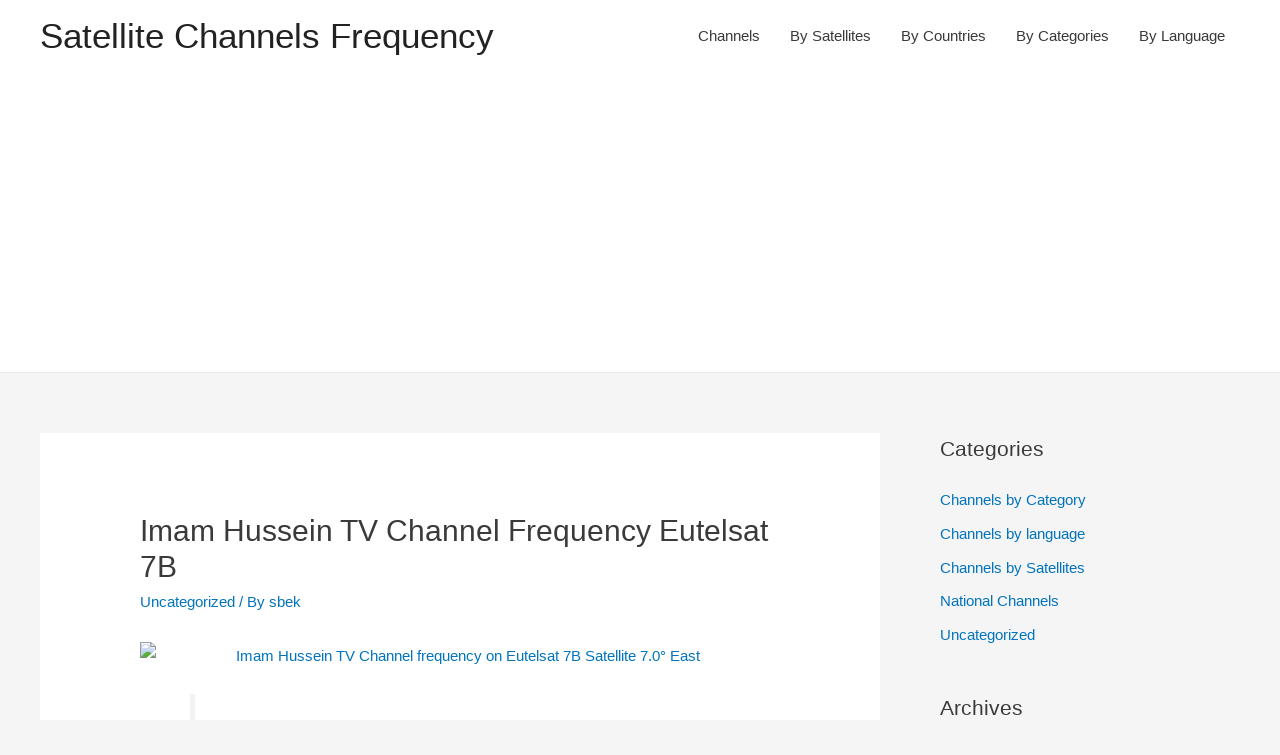

--- FILE ---
content_type: text/html; charset=UTF-8
request_url: https://ewsat.com/imam-hussein-tv-channel-frequency-eutelsat-7b/
body_size: 11840
content:
<!DOCTYPE html>
<html lang="en-US" prefix="og: https://ogp.me/ns#">
<head>
<meta charset="UTF-8">
<meta name="viewport" content="width=device-width, initial-scale=1">
<link rel="profile" href="https://gmpg.org/xfn/11">

	<style>img:is([sizes="auto" i], [sizes^="auto," i]) { contain-intrinsic-size: 3000px 1500px }</style>
	
<!-- Search Engine Optimization by Rank Math - https://rankmath.com/ -->
<title>Imam Hussein TV Channel Frequency Eutelsat 7B | Satellite Channels Frequency</title>
<meta name="robots" content="follow, index, max-snippet:-1, max-video-preview:-1, max-image-preview:large"/>
<link rel="canonical" href="https://ewsat.com/imam-hussein-tv-channel-frequency-eutelsat-7b/" />
<meta property="og:locale" content="en_US" />
<meta property="og:type" content="article" />
<meta property="og:title" content="Imam Hussein TV Channel Frequency Eutelsat 7B | Satellite Channels Frequency" />
<meta property="og:description" content="The Imam Hussein TV channel frequency on Eutelsat 7B satellite: Imam Hussein The frequency of Iran TV Imam Hussein channel on Eutelsat 7B Imam Hussein TV Channel frequency on Eutelsat 7B 7.0° East frequency of Imam Hussein The Imam Hussein channel broadcasts Religious programs, from Iran country in the Undefined language, last updated time on &hellip;&lt;p class=&quot;read-more&quot;&gt; &lt;a class=&quot;&quot; href=&quot;https://ewsat.com/imam-hussein-tv-channel-frequency-eutelsat-7b/&quot;&gt; &lt;span class=&quot;screen-reader-text&quot;&gt;Imam Hussein TV Channel  Frequency  Eutelsat 7B&lt;/span&gt; Read More &raquo;&lt;/a&gt;&lt;/p&gt;" />
<meta property="og:url" content="https://ewsat.com/imam-hussein-tv-channel-frequency-eutelsat-7b/" />
<meta property="og:site_name" content="Satellite Channels Frequency" />
<meta property="article:publisher" content="https://www.facebook.com/sbeklive/" />
<meta property="article:tag" content="category" />
<meta property="article:tag" content="channels" />
<meta property="article:tag" content="country" />
<meta property="article:tag" content="ewsat" />
<meta property="article:tag" content="free" />
<meta property="article:tag" content="frequencies" />
<meta property="article:tag" content="frequency" />
<meta property="article:tag" content="fta" />
<meta property="article:tag" content="language" />
<meta property="article:tag" content="list" />
<meta property="article:tag" content="national" />
<meta property="article:tag" content="sat" />
<meta property="article:tag" content="satellite" />
<meta property="article:tag" content="TV" />
<meta property="article:tag" content="watch" />
<meta property="article:section" content="Uncategorized" />
<meta property="og:image" content="https://ewsat.com/wp-content/uploads/dishes.webp" />
<meta property="og:image:secure_url" content="https://ewsat.com/wp-content/uploads/dishes.webp" />
<meta property="og:image:width" content="1792" />
<meta property="og:image:height" content="1024" />
<meta property="og:image:alt" content="Imam Hussein TV Channel  Frequency  Eutelsat 7B" />
<meta property="og:image:type" content="image/webp" />
<meta property="article:published_time" content="2018-02-13T23:28:32+00:00" />
<meta name="twitter:card" content="summary_large_image" />
<meta name="twitter:title" content="Imam Hussein TV Channel Frequency Eutelsat 7B | Satellite Channels Frequency" />
<meta name="twitter:description" content="The Imam Hussein TV channel frequency on Eutelsat 7B satellite: Imam Hussein The frequency of Iran TV Imam Hussein channel on Eutelsat 7B Imam Hussein TV Channel frequency on Eutelsat 7B 7.0° East frequency of Imam Hussein The Imam Hussein channel broadcasts Religious programs, from Iran country in the Undefined language, last updated time on &hellip;&lt;p class=&quot;read-more&quot;&gt; &lt;a class=&quot;&quot; href=&quot;https://ewsat.com/imam-hussein-tv-channel-frequency-eutelsat-7b/&quot;&gt; &lt;span class=&quot;screen-reader-text&quot;&gt;Imam Hussein TV Channel  Frequency  Eutelsat 7B&lt;/span&gt; Read More &raquo;&lt;/a&gt;&lt;/p&gt;" />
<meta name="twitter:site" content="@Sbek_Live" />
<meta name="twitter:creator" content="@Sbek_Live" />
<meta name="twitter:image" content="https://ewsat.com/wp-content/uploads/dishes.webp" />
<script type="application/ld+json" class="rank-math-schema">{"@context":"https://schema.org","@graph":[{"@type":["Person","Organization"],"@id":"https://ewsat.com/#person","name":"Satellite Channels Frequency","sameAs":["https://www.facebook.com/sbeklive/","https://twitter.com/Sbek_Live"],"logo":{"@type":"ImageObject","@id":"https://ewsat.com/#logo","url":"https://ewsat.com/wp-content/uploads/dish.webp","contentUrl":"https://ewsat.com/wp-content/uploads/dish.webp","caption":"Satellite Channels Frequency","inLanguage":"en-US","width":"1024","height":"1024"},"image":{"@type":"ImageObject","@id":"https://ewsat.com/#logo","url":"https://ewsat.com/wp-content/uploads/dish.webp","contentUrl":"https://ewsat.com/wp-content/uploads/dish.webp","caption":"Satellite Channels Frequency","inLanguage":"en-US","width":"1024","height":"1024"}},{"@type":"WebSite","@id":"https://ewsat.com/#website","url":"https://ewsat.com","name":"Satellite Channels Frequency","publisher":{"@id":"https://ewsat.com/#person"},"inLanguage":"en-US"},{"@type":"ImageObject","@id":"../img/IMAM_HUSSEIN.png","url":"../img/IMAM_HUSSEIN.png","width":"200","height":"200","inLanguage":"en-US"},{"@type":"WebPage","@id":"https://ewsat.com/imam-hussein-tv-channel-frequency-eutelsat-7b/#webpage","url":"https://ewsat.com/imam-hussein-tv-channel-frequency-eutelsat-7b/","name":"Imam Hussein TV Channel Frequency Eutelsat 7B | Satellite Channels Frequency","datePublished":"2018-02-13T23:28:32+00:00","dateModified":"2018-02-13T23:28:32+00:00","isPartOf":{"@id":"https://ewsat.com/#website"},"primaryImageOfPage":{"@id":"../img/IMAM_HUSSEIN.png"},"inLanguage":"en-US"},{"@type":"Person","@id":"https://ewsat.com/imam-hussein-tv-channel-frequency-eutelsat-7b/#author","name":"sbek","image":{"@type":"ImageObject","@id":"https://secure.gravatar.com/avatar/dbed28f3630cc1de388ad5ea07b99bac?s=96&amp;r=g","url":"https://secure.gravatar.com/avatar/dbed28f3630cc1de388ad5ea07b99bac?s=96&amp;r=g","caption":"sbek","inLanguage":"en-US"}},{"@type":"BlogPosting","headline":"Imam Hussein TV Channel Frequency Eutelsat 7B | Satellite Channels Frequency","datePublished":"2018-02-13T23:28:32+00:00","dateModified":"2018-02-13T23:28:32+00:00","articleSection":"Uncategorized","author":{"@id":"https://ewsat.com/imam-hussein-tv-channel-frequency-eutelsat-7b/#author","name":"sbek"},"publisher":{"@id":"https://ewsat.com/#person"},"description":" <p>The Imam Hussein TV channel frequency on Eutelsat 7B satellite: Imam Hussein The frequency of Iran TV Imam Hussein channel on Eutelsat 7B </p> Imam Hussein TV Channel frequency on Eutelsat 7B 7.0\u00b0 East frequency of Imam Hussein The Imam Hussein channel broadcasts Religious programs, from Iran country in the Undefined language, last updated time on September 1, 2016. Imam Hussein Free to air satellite TV channel. Channel Name: Imam Hussein TV\nSatellite: Eutelsat 7B\nPosition: 7.0\u00b0 East\nEncryption: Clear FTA\nLanguage: Undefined\nCountry: Iran\nCategory: Religious\nPackage: Globecast\nCoverage: Europe B\nBand: Ku Band The Frequency of Imam Hussein TV on Eutelsat 7B : Imam Hussein on Eutelsat 7B TV Logo\nTP\nBandwidth\nVPID\nPMT\nTID A1\n30.4 Mbps 7401 QPSK\n7498\nTID:20000 Channel Name : Imam Hussein TV\nSatellite Name :Eutelsat 7B\nFrequency : 10721\nPolarization : Horizontal\nSymbol Rate: 22000 3/4 Imam Hussein TV Frequencies on satellites: TV Logo\nChannel\nSatellite\nFrequency / Pol / SR Imam Hussein\nHot Bird 13B\n10949 | V | 27500 3/4 Imam Hussein\nEutelsat 7B\n10721 | H | 22000 3/4 Imam Hussein\nExpress AM6\n12594 | V | 27500 2/3 Imam Hussein TV Frequency last updated time on : September 1, 2016 Related Channels to Imam Hussein Imam Hussein on Eutelsat 7B - 7.0\u00b0 East\nImam Reda on Eutelsat 7 West A - 7.0\u00b0 West\nImam Hussein on Hot Bird 13B - 13.0\u00b0 East\nImam Hussein 3 on Hot Bird 13B - 13.0\u00b0 East\nImam Asr on Eutelsat 7B - 7.0\u00b0 East\nImam Asr on Hot Bird 13E - 13.0\u00b0 East\nImam Hussein on Express AM6 - 53.0\u00b0 East ","name":"Imam Hussein TV Channel Frequency Eutelsat 7B | Satellite Channels Frequency","@id":"https://ewsat.com/imam-hussein-tv-channel-frequency-eutelsat-7b/#richSnippet","isPartOf":{"@id":"https://ewsat.com/imam-hussein-tv-channel-frequency-eutelsat-7b/#webpage"},"image":{"@id":"../img/IMAM_HUSSEIN.png"},"inLanguage":"en-US","mainEntityOfPage":{"@id":"https://ewsat.com/imam-hussein-tv-channel-frequency-eutelsat-7b/#webpage"}}]}</script>
<!-- /Rank Math WordPress SEO plugin -->

<link rel='dns-prefetch' href='//pagead2.googlesyndication.com' />
<link rel="alternate" type="application/rss+xml" title="Satellite Channels Frequency &raquo; Feed" href="https://ewsat.com/feed/" />
<link rel="alternate" type="application/rss+xml" title="Satellite Channels Frequency &raquo; Comments Feed" href="https://ewsat.com/comments/feed/" />
<script>
window._wpemojiSettings = {"baseUrl":"https:\/\/s.w.org\/images\/core\/emoji\/15.0.3\/72x72\/","ext":".png","svgUrl":"https:\/\/s.w.org\/images\/core\/emoji\/15.0.3\/svg\/","svgExt":".svg","source":{"concatemoji":"https:\/\/ewsat.com\/wp-includes\/js\/wp-emoji-release.min.js?ver=6.7.4"}};
/*! This file is auto-generated */
!function(i,n){var o,s,e;function c(e){try{var t={supportTests:e,timestamp:(new Date).valueOf()};sessionStorage.setItem(o,JSON.stringify(t))}catch(e){}}function p(e,t,n){e.clearRect(0,0,e.canvas.width,e.canvas.height),e.fillText(t,0,0);var t=new Uint32Array(e.getImageData(0,0,e.canvas.width,e.canvas.height).data),r=(e.clearRect(0,0,e.canvas.width,e.canvas.height),e.fillText(n,0,0),new Uint32Array(e.getImageData(0,0,e.canvas.width,e.canvas.height).data));return t.every(function(e,t){return e===r[t]})}function u(e,t,n){switch(t){case"flag":return n(e,"\ud83c\udff3\ufe0f\u200d\u26a7\ufe0f","\ud83c\udff3\ufe0f\u200b\u26a7\ufe0f")?!1:!n(e,"\ud83c\uddfa\ud83c\uddf3","\ud83c\uddfa\u200b\ud83c\uddf3")&&!n(e,"\ud83c\udff4\udb40\udc67\udb40\udc62\udb40\udc65\udb40\udc6e\udb40\udc67\udb40\udc7f","\ud83c\udff4\u200b\udb40\udc67\u200b\udb40\udc62\u200b\udb40\udc65\u200b\udb40\udc6e\u200b\udb40\udc67\u200b\udb40\udc7f");case"emoji":return!n(e,"\ud83d\udc26\u200d\u2b1b","\ud83d\udc26\u200b\u2b1b")}return!1}function f(e,t,n){var r="undefined"!=typeof WorkerGlobalScope&&self instanceof WorkerGlobalScope?new OffscreenCanvas(300,150):i.createElement("canvas"),a=r.getContext("2d",{willReadFrequently:!0}),o=(a.textBaseline="top",a.font="600 32px Arial",{});return e.forEach(function(e){o[e]=t(a,e,n)}),o}function t(e){var t=i.createElement("script");t.src=e,t.defer=!0,i.head.appendChild(t)}"undefined"!=typeof Promise&&(o="wpEmojiSettingsSupports",s=["flag","emoji"],n.supports={everything:!0,everythingExceptFlag:!0},e=new Promise(function(e){i.addEventListener("DOMContentLoaded",e,{once:!0})}),new Promise(function(t){var n=function(){try{var e=JSON.parse(sessionStorage.getItem(o));if("object"==typeof e&&"number"==typeof e.timestamp&&(new Date).valueOf()<e.timestamp+604800&&"object"==typeof e.supportTests)return e.supportTests}catch(e){}return null}();if(!n){if("undefined"!=typeof Worker&&"undefined"!=typeof OffscreenCanvas&&"undefined"!=typeof URL&&URL.createObjectURL&&"undefined"!=typeof Blob)try{var e="postMessage("+f.toString()+"("+[JSON.stringify(s),u.toString(),p.toString()].join(",")+"));",r=new Blob([e],{type:"text/javascript"}),a=new Worker(URL.createObjectURL(r),{name:"wpTestEmojiSupports"});return void(a.onmessage=function(e){c(n=e.data),a.terminate(),t(n)})}catch(e){}c(n=f(s,u,p))}t(n)}).then(function(e){for(var t in e)n.supports[t]=e[t],n.supports.everything=n.supports.everything&&n.supports[t],"flag"!==t&&(n.supports.everythingExceptFlag=n.supports.everythingExceptFlag&&n.supports[t]);n.supports.everythingExceptFlag=n.supports.everythingExceptFlag&&!n.supports.flag,n.DOMReady=!1,n.readyCallback=function(){n.DOMReady=!0}}).then(function(){return e}).then(function(){var e;n.supports.everything||(n.readyCallback(),(e=n.source||{}).concatemoji?t(e.concatemoji):e.wpemoji&&e.twemoji&&(t(e.twemoji),t(e.wpemoji)))}))}((window,document),window._wpemojiSettings);
</script>
<link rel='stylesheet' id='astra-theme-css-css' href='https://ewsat.com/wp-content/themes/astra/assets/css/minified/style.min.css?ver=2.5.1' media='all' />
<style id='astra-theme-css-inline-css'>
html{font-size:93.75%;}a,.page-title{color:#0274be;}a:hover,a:focus{color:#3a3a3a;}body,button,input,select,textarea,.ast-button,.ast-custom-button{font-family:-apple-system,BlinkMacSystemFont,Segoe UI,Roboto,Oxygen-Sans,Ubuntu,Cantarell,Helvetica Neue,sans-serif;font-weight:inherit;font-size:15px;font-size:1rem;}blockquote{color:#000000;}.site-title{font-size:35px;font-size:2.3333333333333rem;}.ast-archive-description .ast-archive-title{font-size:40px;font-size:2.6666666666667rem;}.site-header .site-description{font-size:15px;font-size:1rem;}.entry-title{font-size:40px;font-size:2.6666666666667rem;}.comment-reply-title{font-size:24px;font-size:1.6rem;}.ast-comment-list #cancel-comment-reply-link{font-size:15px;font-size:1rem;}h1,.entry-content h1{font-size:40px;font-size:2.6666666666667rem;}h2,.entry-content h2{font-size:30px;font-size:2rem;}h3,.entry-content h3{font-size:25px;font-size:1.6666666666667rem;}h4,.entry-content h4{font-size:20px;font-size:1.3333333333333rem;}h5,.entry-content h5{font-size:18px;font-size:1.2rem;}h6,.entry-content h6{font-size:15px;font-size:1rem;}.ast-single-post .entry-title,.page-title{font-size:30px;font-size:2rem;}#secondary,#secondary button,#secondary input,#secondary select,#secondary textarea{font-size:15px;font-size:1rem;}::selection{background-color:#0274be;color:#ffffff;}body,h1,.entry-title a,.entry-content h1,h2,.entry-content h2,h3,.entry-content h3,h4,.entry-content h4,h5,.entry-content h5,h6,.entry-content h6,.wc-block-grid__product-title{color:#3a3a3a;}.tagcloud a:hover,.tagcloud a:focus,.tagcloud a.current-item{color:#ffffff;border-color:#0274be;background-color:#0274be;}.main-header-menu .menu-link,.ast-header-custom-item a{color:#3a3a3a;}.main-header-menu .menu-item:hover > .menu-link,.main-header-menu .menu-item:hover > .ast-menu-toggle,.main-header-menu .ast-masthead-custom-menu-items a:hover,.main-header-menu .menu-item.focus > .menu-link,.main-header-menu .menu-item.focus > .ast-menu-toggle,.main-header-menu .current-menu-item > .menu-link,.main-header-menu .current-menu-ancestor > .menu-link,.main-header-menu .current-menu-item > .ast-menu-toggle,.main-header-menu .current-menu-ancestor > .ast-menu-toggle{color:#0274be;}input:focus,input[type="text"]:focus,input[type="email"]:focus,input[type="url"]:focus,input[type="password"]:focus,input[type="reset"]:focus,input[type="search"]:focus,textarea:focus{border-color:#0274be;}input[type="radio"]:checked,input[type=reset],input[type="checkbox"]:checked,input[type="checkbox"]:hover:checked,input[type="checkbox"]:focus:checked,input[type=range]::-webkit-slider-thumb{border-color:#0274be;background-color:#0274be;box-shadow:none;}.site-footer a:hover + .post-count,.site-footer a:focus + .post-count{background:#0274be;border-color:#0274be;}.footer-adv .footer-adv-overlay{border-top-style:solid;border-top-color:#7a7a7a;}.ast-comment-meta{line-height:1.666666667;font-size:12px;font-size:0.8rem;}.single .nav-links .nav-previous,.single .nav-links .nav-next,.single .ast-author-details .author-title,.ast-comment-meta{color:#0274be;}.entry-meta,.entry-meta *{line-height:1.45;color:#0274be;}.entry-meta a:hover,.entry-meta a:hover *,.entry-meta a:focus,.entry-meta a:focus *{color:#3a3a3a;}.ast-404-layout-1 .ast-404-text{font-size:200px;font-size:13.333333333333rem;}.widget-title{font-size:21px;font-size:1.4rem;color:#3a3a3a;}#cat option,.secondary .calendar_wrap thead a,.secondary .calendar_wrap thead a:visited{color:#0274be;}.secondary .calendar_wrap #today,.ast-progress-val span{background:#0274be;}.secondary a:hover + .post-count,.secondary a:focus + .post-count{background:#0274be;border-color:#0274be;}.calendar_wrap #today > a{color:#ffffff;}.ast-pagination a,.page-links .page-link,.single .post-navigation a{color:#0274be;}.ast-pagination a:hover,.ast-pagination a:focus,.ast-pagination > span:hover:not(.dots),.ast-pagination > span.current,.page-links > .page-link,.page-links .page-link:hover,.post-navigation a:hover{color:#3a3a3a;}.ast-header-break-point .ast-mobile-menu-buttons-minimal.menu-toggle{background:transparent;color:#0274be;}.ast-header-break-point .ast-mobile-menu-buttons-outline.menu-toggle{background:transparent;border:1px solid #0274be;color:#0274be;}.ast-header-break-point .ast-mobile-menu-buttons-fill.menu-toggle{background:#0274be;}@media (min-width:1200px){.ast-separate-container.ast-right-sidebar .entry-content .wp-block-image.alignfull,.ast-separate-container.ast-left-sidebar .entry-content .wp-block-image.alignfull,.ast-separate-container.ast-right-sidebar .entry-content .wp-block-cover.alignfull,.ast-separate-container.ast-left-sidebar .entry-content .wp-block-cover.alignfull{margin-left:-6.67em;margin-right:-6.67em;max-width:unset;width:unset;}.ast-separate-container.ast-right-sidebar .entry-content .wp-block-image.alignwide,.ast-separate-container.ast-left-sidebar .entry-content .wp-block-image.alignwide,.ast-separate-container.ast-right-sidebar .entry-content .wp-block-cover.alignwide,.ast-separate-container.ast-left-sidebar .entry-content .wp-block-cover.alignwide{margin-left:-20px;margin-right:-20px;max-width:unset;width:unset;}.wp-block-group .has-background{padding:20px;}}@media (min-width:1200px){.ast-separate-container.ast-right-sidebar .entry-content .wp-block-group.alignwide,.ast-separate-container.ast-left-sidebar .entry-content .wp-block-group.alignwide,.ast-separate-container.ast-right-sidebar .entry-content .wp-block-cover.alignwide,.ast-separate-container.ast-left-sidebar .entry-content .wp-block-cover.alignwide,.ast-no-sidebar.ast-separate-container .entry-content .wp-block-group.alignwide,.ast-no-sidebar.ast-separate-container .entry-content .wp-block-cover.alignwide{margin-left:-20px;margin-right:-20px;padding-left:20px;padding-right:20px;}.ast-separate-container.ast-right-sidebar .entry-content .wp-block-group.alignfull,.ast-separate-container.ast-left-sidebar .entry-content .wp-block-group.alignfull,.ast-no-sidebar.ast-separate-container .entry-content .wp-block-group.alignfull,.ast-separate-container.ast-right-sidebar .entry-content .wp-block-cover.alignfull,.ast-separate-container.ast-left-sidebar .entry-content .wp-block-cover.alignfull,.ast-no-sidebar.ast-separate-container .entry-content .wp-block-cover.alignfull{margin-left:-6.67em;margin-right:-6.67em;padding-left:6.67em;padding-right:6.67em;}.ast-plain-container.ast-right-sidebar .entry-content .wp-block-group.alignwide,.ast-plain-container.ast-left-sidebar .entry-content .wp-block-group.alignwide,.ast-plain-container.ast-right-sidebar .entry-content .wp-block-group.alignfull,.ast-plain-container.ast-left-sidebar .entry-content .wp-block-group.alignfull{padding-left:20px;padding-right:20px;}.ast-plain-container.ast-no-sidebar .entry-content .alignwide .wp-block-group__inner-container,.ast-plain-container.ast-no-sidebar .entry-content .alignfull .wp-block-group__inner-container,.ast-plain-container.ast-no-sidebar .entry-content .alignwide .wp-block-cover__inner-container,.ast-plain-container.ast-no-sidebar .entry-content .alignfull .wp-block-cover__inner-container{max-width:1240px;margin-left:auto;margin-right:auto;padding-left:20px;padding-right:20px;}.ast-page-builder-template.ast-no-sidebar .entry-content .wp-block-group.alignwide,.ast-page-builder-template.ast-no-sidebar .entry-content .wp-block-group.alignfull{margin-left:0;margin-right:0;}.wp-block-cover-image.alignwide .wp-block-cover__inner-container,.wp-block-cover.alignwide .wp-block-cover__inner-container,.wp-block-cover-image.alignfull .wp-block-cover__inner-container,.wp-block-cover.alignfull .wp-block-cover__inner-container{width:100%;}.ast-page-builder-template.ast-no-sidebar .entry-content .wp-block-cover.alignwide,.ast-page-builder-template.ast-left-sidebar .entry-content .wp-block-cover.alignwide,.ast-page-builder-template.ast-right-sidebar .entry-content .wp-block-cover.alignwide,.ast-page-builder-template.ast-no-sidebar .entry-content .wp-block-cover.alignfull,.ast-page-builder-template.ast-left-sidebar .entry-content .wp-block-cover.alignfull,.ast-page-builder-template.ast-right-sidebar .entry-content .wp-block-cover.alignful{padding-right:0;padding-left:0;}}@media (max-width:921px){#secondary.secondary{padding-top:0;}.ast-separate-container .ast-article-post,.ast-separate-container .ast-article-single{padding:1.5em 2.14em;}.ast-separate-container #primary,.ast-separate-container #secondary{padding:1.5em 0;}.ast-separate-container.ast-right-sidebar #secondary{padding-left:1em;padding-right:1em;}.ast-separate-container.ast-two-container #secondary{padding-left:0;padding-right:0;}.ast-page-builder-template .entry-header #secondary{margin-top:1.5em;}.ast-page-builder-template #secondary{margin-top:1.5em;}#primary,#secondary{padding:1.5em 0;margin:0;}.ast-left-sidebar #content > .ast-container{display:flex;flex-direction:column-reverse;width:100%;}.ast-author-box img.avatar{margin:20px 0 0 0;}.ast-pagination{padding-top:1.5em;text-align:center;}.ast-pagination .next.page-numbers{display:inherit;float:none;}}@media (max-width:921px){.ast-page-builder-template.ast-left-sidebar #secondary{padding-right:20px;}.ast-page-builder-template.ast-right-sidebar #secondary{padding-left:20px;}.ast-right-sidebar #primary{padding-right:0;}.ast-right-sidebar #secondary{padding-left:0;}.ast-left-sidebar #primary{padding-left:0;}.ast-left-sidebar #secondary{padding-right:0;}.ast-pagination .prev.page-numbers{padding-left:.5em;}.ast-pagination .next.page-numbers{padding-right:.5em;}}@media (min-width:922px){.ast-separate-container.ast-right-sidebar #primary,.ast-separate-container.ast-left-sidebar #primary{border:0;}.ast-separate-container.ast-right-sidebar #secondary,.ast-separate-container.ast-left-sidebar #secondary{border:0;margin-left:auto;margin-right:auto;}.ast-separate-container.ast-two-container #secondary .widget:last-child{margin-bottom:0;}.ast-separate-container .ast-comment-list li .comment-respond{padding-left:2.66666em;padding-right:2.66666em;}.ast-author-box{-js-display:flex;display:flex;}.ast-author-bio{flex:1;}.error404.ast-separate-container #primary,.search-no-results.ast-separate-container #primary{margin-bottom:4em;}}@media (min-width:922px){.ast-right-sidebar #primary{border-right:1px solid #eee;}.ast-right-sidebar #secondary{border-left:1px solid #eee;margin-left:-1px;}.ast-left-sidebar #primary{border-left:1px solid #eee;}.ast-left-sidebar #secondary{border-right:1px solid #eee;margin-right:-1px;}.ast-separate-container.ast-two-container.ast-right-sidebar #secondary{padding-left:30px;padding-right:0;}.ast-separate-container.ast-two-container.ast-left-sidebar #secondary{padding-right:30px;padding-left:0;}}.wp-block-button .wp-block-button__link,{color:#ffffff;}.wp-block-button .wp-block-button__link{border-style:solid;border-top-width:0;border-right-width:0;border-left-width:0;border-bottom-width:0;border-color:#0274be;background-color:#0274be;color:#ffffff;font-family:inherit;font-weight:inherit;line-height:1;border-radius:2px;padding-top:10px;padding-right:40px;padding-bottom:10px;padding-left:40px;}.wp-block-button .wp-block-button__link:hover,.wp-block-button .wp-block-button__link:focus{color:#ffffff;background-color:#3a3a3a;border-color:#3a3a3a;}.menu-toggle,button,.ast-button,.ast-custom-button,.button,input#submit,input[type="button"],input[type="submit"],input[type="reset"]{border-style:solid;border-top-width:0;border-right-width:0;border-left-width:0;border-bottom-width:0;color:#ffffff;border-color:#0274be;background-color:#0274be;border-radius:2px;padding-top:10px;padding-right:40px;padding-bottom:10px;padding-left:40px;font-family:inherit;font-weight:inherit;line-height:1;}button:focus,.menu-toggle:hover,button:hover,.ast-button:hover,.button:hover,input[type=reset]:hover,input[type=reset]:focus,input#submit:hover,input#submit:focus,input[type="button"]:hover,input[type="button"]:focus,input[type="submit"]:hover,input[type="submit"]:focus{color:#ffffff;background-color:#3a3a3a;border-color:#3a3a3a;}@media (min-width:921px){.ast-container{max-width:100%;}}@media (min-width:544px){.ast-container{max-width:100%;}}@media (max-width:544px){.ast-separate-container .ast-article-post,.ast-separate-container .ast-article-single{padding:1.5em 1em;}.ast-separate-container #content .ast-container{padding-left:0.54em;padding-right:0.54em;}.ast-separate-container #secondary{padding-top:0;}.ast-separate-container.ast-two-container #secondary .widget{margin-bottom:1.5em;padding-left:1em;padding-right:1em;}.ast-separate-container .comments-count-wrapper{padding:1.5em 1em;}.ast-separate-container .ast-comment-list li.depth-1{padding:1.5em 1em;margin-bottom:1.5em;}.ast-separate-container .ast-comment-list .bypostauthor{padding:.5em;}.ast-separate-container .ast-archive-description{padding:1.5em 1em;}.ast-search-menu-icon.ast-dropdown-active .search-field{width:170px;}.ast-separate-container .comment-respond{padding:1.5em 1em;}}@media (max-width:544px){.ast-comment-list .children{margin-left:0.66666em;}.ast-separate-container .ast-comment-list .bypostauthor li{padding:0 0 0 .5em;}}@media (max-width:921px){.ast-mobile-header-stack .main-header-bar .ast-search-menu-icon{display:inline-block;}.ast-header-break-point.ast-header-custom-item-outside .ast-mobile-header-stack .main-header-bar .ast-search-icon{margin:0;}.ast-comment-avatar-wrap img{max-width:2.5em;}.comments-area{margin-top:1.5em;}.ast-separate-container .comments-count-wrapper{padding:2em 2.14em;}.ast-separate-container .ast-comment-list li.depth-1{padding:1.5em 2.14em;}.ast-separate-container .comment-respond{padding:2em 2.14em;}}@media (max-width:921px){.ast-header-break-point .main-header-bar .ast-search-menu-icon.slide-search .search-form{right:0;}.ast-header-break-point .ast-mobile-header-stack .main-header-bar .ast-search-menu-icon.slide-search .search-form{right:-1em;}.ast-comment-avatar-wrap{margin-right:0.5em;}}@media (min-width:545px){.ast-page-builder-template .comments-area,.single.ast-page-builder-template .entry-header,.single.ast-page-builder-template .post-navigation{max-width:1240px;margin-left:auto;margin-right:auto;}}@media (max-width:921px){.ast-archive-description .ast-archive-title{font-size:40px;}.entry-title{font-size:30px;}h1,.entry-content h1{font-size:30px;}h2,.entry-content h2{font-size:25px;}h3,.entry-content h3{font-size:20px;}.ast-single-post .entry-title,.page-title{font-size:30px;}}@media (max-width:544px){.ast-archive-description .ast-archive-title{font-size:40px;}.entry-title{font-size:30px;}h1,.entry-content h1{font-size:30px;}h2,.entry-content h2{font-size:25px;}h3,.entry-content h3{font-size:20px;}.ast-single-post .entry-title,.page-title{font-size:30px;}}@media (max-width:921px){html{font-size:85.5%;}}@media (max-width:544px){html{font-size:85.5%;}}@media (min-width:922px){.ast-container{max-width:1240px;}}@font-face {font-family: "Astra";src: url(https://ewsat.com/wp-content/themes/astra/assets/fonts/astra.woff) format("woff"),url(https://ewsat.com/wp-content/themes/astra/assets/fonts/astra.ttf) format("truetype"),url(https://ewsat.com/wp-content/themes/astra/assets/fonts/astra.svg#astra) format("svg");font-weight: normal;font-style: normal;font-display: fallback;}@media (max-width:921px) {.main-header-bar .main-header-bar-navigation{display:none;}}.ast-desktop .main-header-menu.submenu-with-border .sub-menu,.ast-desktop .main-header-menu.submenu-with-border .astra-full-megamenu-wrapper{border-color:#0274be;}.ast-desktop .main-header-menu.submenu-with-border .sub-menu{border-top-width:2px;border-right-width:0px;border-left-width:0px;border-bottom-width:0px;border-style:solid;}.ast-desktop .main-header-menu.submenu-with-border .sub-menu .sub-menu{top:-2px;}.ast-desktop .main-header-menu.submenu-with-border .sub-menu .menu-link,.ast-desktop .main-header-menu.submenu-with-border .children .menu-link{border-bottom-width:0px;border-style:solid;border-color:#eaeaea;}@media (min-width:922px){.main-header-menu .sub-menu .menu-item.ast-left-align-sub-menu:hover > .sub-menu,.main-header-menu .sub-menu .menu-item.ast-left-align-sub-menu.focus > .sub-menu{margin-left:-0px;}}.ast-small-footer{border-top-style:solid;border-top-width:1px;border-top-color:#7a7a7a;}.ast-small-footer-wrap{text-align:center;}@media (max-width:920px){.ast-404-layout-1 .ast-404-text{font-size:100px;font-size:6.6666666666667rem;}}.ast-breadcrumbs .trail-browse,.ast-breadcrumbs .trail-items,.ast-breadcrumbs .trail-items li{display:inline-block;margin:0;padding:0;border:none;background:inherit;text-indent:0;}.ast-breadcrumbs .trail-browse{font-size:inherit;font-style:inherit;font-weight:inherit;color:inherit;}.ast-breadcrumbs .trail-items{list-style:none;}.trail-items li::after{padding:0 0.3em;content:"\00bb";}.trail-items li:last-of-type::after{display:none;}.ast-header-break-point .main-header-bar{border-bottom-width:1px;}@media (min-width:922px){.main-header-bar{border-bottom-width:1px;}}@media (min-width:922px){#primary{width:70%;}#secondary{width:30%;}}.ast-safari-browser-less-than-11 .main-header-menu .menu-item, .ast-safari-browser-less-than-11 .main-header-bar .ast-masthead-custom-menu-items{display:block;}.main-header-menu .menu-item, .main-header-bar .ast-masthead-custom-menu-items{-js-display:flex;display:flex;-webkit-box-pack:center;-webkit-justify-content:center;-moz-box-pack:center;-ms-flex-pack:center;justify-content:center;-webkit-box-orient:vertical;-webkit-box-direction:normal;-webkit-flex-direction:column;-moz-box-orient:vertical;-moz-box-direction:normal;-ms-flex-direction:column;flex-direction:column;}.main-header-menu > .menu-item > .menu-link{height:100%;-webkit-box-align:center;-webkit-align-items:center;-moz-box-align:center;-ms-flex-align:center;align-items:center;-js-display:flex;display:flex;}.ast-primary-menu-disabled .main-header-bar .ast-masthead-custom-menu-items{flex:unset;}
</style>
<link rel='stylesheet' id='astra-menu-animation-css' href='https://ewsat.com/wp-content/themes/astra/assets/css/minified/menu-animation.min.css?ver=2.5.1' media='all' />
<style id='wp-emoji-styles-inline-css'>

	img.wp-smiley, img.emoji {
		display: inline !important;
		border: none !important;
		box-shadow: none !important;
		height: 1em !important;
		width: 1em !important;
		margin: 0 0.07em !important;
		vertical-align: -0.1em !important;
		background: none !important;
		padding: 0 !important;
	}
</style>
<style id='rank-math-toc-block-style-inline-css'>
.wp-block-rank-math-toc-block nav ol{counter-reset:item}.wp-block-rank-math-toc-block nav ol li{display:block}.wp-block-rank-math-toc-block nav ol li:before{content:counters(item, ".") ". ";counter-increment:item}

</style>
<style id='rank-math-rich-snippet-style-inline-css'>
/*!
* Plugin:  Rank Math
* URL: https://rankmath.com/wordpress/plugin/seo-suite/
* Name:  rank-math-review-snippet.css
*/@-webkit-keyframes spin{0%{-webkit-transform:rotate(0deg)}100%{-webkit-transform:rotate(-360deg)}}@keyframes spin{0%{-webkit-transform:rotate(0deg)}100%{-webkit-transform:rotate(-360deg)}}@keyframes bounce{from{-webkit-transform:translateY(0px);transform:translateY(0px)}to{-webkit-transform:translateY(-5px);transform:translateY(-5px)}}@-webkit-keyframes bounce{from{-webkit-transform:translateY(0px);transform:translateY(0px)}to{-webkit-transform:translateY(-5px);transform:translateY(-5px)}}@-webkit-keyframes loading{0%{background-size:20% 50% ,20% 50% ,20% 50%}20%{background-size:20% 20% ,20% 50% ,20% 50%}40%{background-size:20% 100%,20% 20% ,20% 50%}60%{background-size:20% 50% ,20% 100%,20% 20%}80%{background-size:20% 50% ,20% 50% ,20% 100%}100%{background-size:20% 50% ,20% 50% ,20% 50%}}@keyframes loading{0%{background-size:20% 50% ,20% 50% ,20% 50%}20%{background-size:20% 20% ,20% 50% ,20% 50%}40%{background-size:20% 100%,20% 20% ,20% 50%}60%{background-size:20% 50% ,20% 100%,20% 20%}80%{background-size:20% 50% ,20% 50% ,20% 100%}100%{background-size:20% 50% ,20% 50% ,20% 50%}}:root{--rankmath-wp-adminbar-height: 0}#rank-math-rich-snippet-wrapper{overflow:hidden}#rank-math-rich-snippet-wrapper h5.rank-math-title{display:block;font-size:18px;line-height:1.4}#rank-math-rich-snippet-wrapper .rank-math-review-image{float:right;max-width:40%;margin-left:15px}#rank-math-rich-snippet-wrapper .rank-math-review-data{margin-bottom:15px}#rank-math-rich-snippet-wrapper .rank-math-total-wrapper{width:100%;padding:0 0 20px 0;float:left;clear:both;position:relative;-webkit-box-sizing:border-box;box-sizing:border-box}#rank-math-rich-snippet-wrapper .rank-math-total-wrapper .rank-math-total{border:0;display:block;margin:0;width:auto;float:left;text-align:left;padding:0;font-size:24px;line-height:1;font-weight:700;-webkit-box-sizing:border-box;box-sizing:border-box;overflow:hidden}#rank-math-rich-snippet-wrapper .rank-math-total-wrapper .rank-math-review-star{float:left;margin-left:15px;margin-top:5px;position:relative;z-index:99;line-height:1}#rank-math-rich-snippet-wrapper .rank-math-total-wrapper .rank-math-review-star .rank-math-review-result-wrapper{display:inline-block;white-space:nowrap;position:relative;color:#e7e7e7}#rank-math-rich-snippet-wrapper .rank-math-total-wrapper .rank-math-review-star .rank-math-review-result-wrapper .rank-math-review-result{position:absolute;top:0;left:0;overflow:hidden;white-space:nowrap;color:#ffbe01}#rank-math-rich-snippet-wrapper .rank-math-total-wrapper .rank-math-review-star .rank-math-review-result-wrapper i{font-size:18px;-webkit-text-stroke-width:1px;font-style:normal;padding:0 2px;line-height:inherit}#rank-math-rich-snippet-wrapper .rank-math-total-wrapper .rank-math-review-star .rank-math-review-result-wrapper i:before{content:"\2605"}body.rtl #rank-math-rich-snippet-wrapper .rank-math-review-image{float:left;margin-left:0;margin-right:15px}body.rtl #rank-math-rich-snippet-wrapper .rank-math-total-wrapper .rank-math-total{float:right}body.rtl #rank-math-rich-snippet-wrapper .rank-math-total-wrapper .rank-math-review-star{float:right;margin-left:0;margin-right:15px}body.rtl #rank-math-rich-snippet-wrapper .rank-math-total-wrapper .rank-math-review-star .rank-math-review-result{left:auto;right:0}@media screen and (max-width: 480px){#rank-math-rich-snippet-wrapper .rank-math-review-image{display:block;max-width:100%;width:100%;text-align:center;margin-right:0}#rank-math-rich-snippet-wrapper .rank-math-review-data{clear:both}}.clear{clear:both}

</style>
<!--[if IE]>
<script src="https://ewsat.com/wp-content/themes/astra/assets/js/minified/flexibility.min.js?ver=2.5.1" id="astra-flexibility-js"></script>
<script id="astra-flexibility-js-after">
flexibility(document.documentElement);
</script>
<![endif]-->
<link rel="https://api.w.org/" href="https://ewsat.com/wp-json/" /><link rel="alternate" title="JSON" type="application/json" href="https://ewsat.com/wp-json/wp/v2/posts/9487" /><link rel="EditURI" type="application/rsd+xml" title="RSD" href="https://ewsat.com/xmlrpc.php?rsd" />
<meta name="generator" content="WordPress 6.7.4" />
<link rel='shortlink' href='https://ewsat.com/?p=9487' />
<link rel="alternate" title="oEmbed (JSON)" type="application/json+oembed" href="https://ewsat.com/wp-json/oembed/1.0/embed?url=https%3A%2F%2Fewsat.com%2Fimam-hussein-tv-channel-frequency-eutelsat-7b%2F" />
<link rel="alternate" title="oEmbed (XML)" type="text/xml+oembed" href="https://ewsat.com/wp-json/oembed/1.0/embed?url=https%3A%2F%2Fewsat.com%2Fimam-hussein-tv-channel-frequency-eutelsat-7b%2F&#038;format=xml" />
<meta name="generator" content="Site Kit by Google 1.123.1" />
<!-- Google AdSense meta tags added by Site Kit -->
<meta name="google-adsense-platform-account" content="ca-host-pub-2644536267352236">
<meta name="google-adsense-platform-domain" content="sitekit.withgoogle.com">
<!-- End Google AdSense meta tags added by Site Kit -->

<!-- Google AdSense snippet added by Site Kit -->
<script async src="https://pagead2.googlesyndication.com/pagead/js/adsbygoogle.js?client=ca-pub-9496169480532180&amp;host=ca-host-pub-2644536267352236" crossorigin="anonymous"></script>

<!-- End Google AdSense snippet added by Site Kit -->
</head>

<body itemtype='https://schema.org/Blog' itemscope='itemscope' class="post-template-default single single-post postid-9487 single-format-standard ast-desktop ast-separate-container ast-right-sidebar astra-2.5.1 ast-header-custom-item-inside ast-blog-single-style-1 ast-single-post ast-inherit-site-logo-transparent ast-normal-title-enabled">

<div 
	class="hfeed site" id="page">
	<a class="skip-link screen-reader-text" href="#content">Skip to content</a>

	
	
		<header 
			class="site-header ast-primary-submenu-animation-fade header-main-layout-1 ast-primary-menu-enabled ast-logo-title-inline ast-hide-custom-menu-mobile ast-menu-toggle-icon ast-mobile-header-inline" id="masthead" itemtype="https://schema.org/WPHeader" itemscope="itemscope" itemid="#masthead"		>

			
			
<div class="main-header-bar-wrap">
	<div class="main-header-bar">
				<div class="ast-container">

			<div class="ast-flex main-header-container">
				
		<div class="site-branding">
			<div
			class="ast-site-identity" itemtype="https://schema.org/Organization" itemscope="itemscope"			>
				<div class="ast-site-title-wrap">
						<span class="site-title" itemprop="name">
				<a href="https://ewsat.com/" rel="home" itemprop="url" >
					Satellite Channels Frequency
				</a>
			</span>
						
					</div>			</div>
		</div>

		<!-- .site-branding -->
				<div class="ast-mobile-menu-buttons">

			
					<div class="ast-button-wrap">
			<button type="button" class="menu-toggle main-header-menu-toggle  ast-mobile-menu-buttons-minimal "  aria-controls='primary-menu' aria-expanded='false'>
				<span class="screen-reader-text">Main Menu</span>
				<span class="menu-toggle-icon"></span>
							</button>
		</div>
			
			
		</div>
			<div class="ast-main-header-bar-alignment"><div class="main-header-bar-navigation"><nav class="ast-flex-grow-1 navigation-accessibility" id="site-navigation" aria-label="Site Navigation" itemtype="https://schema.org/SiteNavigationElement" itemscope="itemscope"><div class="main-navigation"><ul id="primary-menu" class="main-header-menu ast-nav-menu ast-flex ast-justify-content-flex-end  submenu-with-border astra-menu-animation-fade "><li id="menu-item-1009" class="menu-item menu-item-type-custom menu-item-object-custom menu-item-home menu-item-1009"><a href="http://ewsat.com" class="menu-link">Channels</a></li>
<li id="menu-item-14259" class="menu-item menu-item-type-post_type menu-item-object-page menu-item-14259"><a href="https://ewsat.com/list-channels-frequency-satellite/" class="menu-link">By Satellites</a></li>
<li id="menu-item-14260" class="menu-item menu-item-type-post_type menu-item-object-page menu-item-14260"><a href="https://ewsat.com/channels-frequency-by-country/" class="menu-link">By Countries</a></li>
<li id="menu-item-14261" class="menu-item menu-item-type-post_type menu-item-object-page menu-item-14261"><a href="https://ewsat.com/channels-frequency-category/" class="menu-link">By Categories</a></li>
<li id="menu-item-15168" class="menu-item menu-item-type-taxonomy menu-item-object-category menu-item-15168"><a href="https://ewsat.com/tv-channels/channels-by-language/" class="menu-link">By Language</a></li>
</ul></div></nav></div></div>			</div><!-- Main Header Container -->
		</div><!-- ast-row -->
			</div> <!-- Main Header Bar -->
</div> <!-- Main Header Bar Wrap -->

			
		</header><!-- #masthead -->

		
	
	
	<div id="content" class="site-content">

		<div class="ast-container">

		

	<div id="primary" class="content-area primary">

		
					<main id="main" class="site-main">

				
					
					

<article 
	class="post-9487 post type-post status-publish format-standard hentry category-uncategorized tag-category tag-channels tag-country tag-ewsat tag-free tag-frequencies tag-frequency tag-fta tag-language tag-list tag-national tag-sat tag-satellite tag-tv tag-watch ast-article-single" id="post-9487" itemtype="https://schema.org/CreativeWork" itemscope="itemscope">

	
	
<div class="ast-post-format- ast-no-thumb single-layout-1">

	
	<header class="entry-header ast-no-thumbnail">

		
				<div class="ast-single-post-order">
			<h1 class="entry-title" itemprop="headline">Imam Hussein TV Channel  Frequency  Eutelsat 7B</h1><div class="entry-meta"><span class="cat-links"><a href="https://ewsat.com/tv-channels/uncategorized/" rel="category tag">Uncategorized</a></span> / By <span class="posted-by vcard author" itemtype="https://schema.org/Person" itemscope="itemscope" itemprop="author">			<a title="View all posts by sbek" 
				href="https://ewsat.com/author/sbek/" rel="author"
				class="url fn n" itemprop="url"				>
				<span
				class="author-name" itemprop="name"				>sbek</span>
			</a>
		</span>

		</div>		</div>
		
		
	</header><!-- .entry-header -->

	
	<div class="entry-content clear" 
	itemprop="text"	>

		
		<p><body><a href="../img/IMAM_HUSSEIN.png" target="_blank" rel="noopener"><img decoding="async" class="imgbox aligncenter" title="Imam Hussein TV Channel  Frequency  Eutelsat 7B" alt="Imam Hussein TV Channel frequency on Eutelsat 7B Satellite 7.0&#xB0; East" src="../img/IMAM_HUSSEIN.png"/></a></p>
<blockquote>
<p class="quotation"><span class="strong">The Imam Hussein TV channel frequency on Eutelsat 7B satellite:</span><br />
   To watch Imam Hussein on satellite, Here is the The frequency of Iran TV Imam Hussein channel on Eutelsat 7B . </p>
</blockquote>
<h2 class="entry-sub-title">Imam Hussein TV Channel frequency on Eutelsat 7B 7.0° East</h2>
<div class="freq">H frequency of Imam Hussein TV.<br />
   The Imam Hussein channel broadcasts Religious programs,  from Iran country in the Undefined language, last updated time on September 1, 2016. Imam Hussein which considered to view as a Free to air  satellite TV channel.</div>
<script async src="https://pagead2.googlesyndication.com/pagead/js/adsbygoogle.js"></script>
<ins class="adsbygoogle"
     style="display:block; text-align:center;"
     data-ad-layout="in-article"
     data-ad-format="fluid"
     data-ad-client="ca-pub-9496169480532180"
     data-ad-slot="7024506603"></ins>
<script>
     (adsbygoogle = window.adsbygoogle || []).push({});
</script>
<div id="list4">
<ul>
<div itemscope="" itemtype="http://schema.org/BroadcastService">
<li>Channel Name<span>:</span><span class="span" itemprop=" broadcastDisplayName"> Imam Hussein TV</span></li>
<li>Satellite<span class="point2">:</span><span class="span" itemprop="broadcaster"> <a href="../eutelsat-7b-channels-frequency">Eutelsat 7B</a></span></li>
<li>Position<span class="point2">:</span><span class="span"> 7.0° East</span></li>
<li>Encryption<span class="point2">:</span><span class="span"> Clear FTA</span></li>
<li itemscope="" itemtype="http://schema.org/Language">Language<span class="point2">:</span><span class="span"> <a itemprop="url" href="../Undefined-channels-frequency">Undefined</a></span></li>
<li>Country<span class="point2">:</span><span class="span"> <a href="../Iran-channels-frequency">Iran</a></span></li>
<li itemscope="" itemtype="http://schema.org/CableOrSatelliteService">Category<span class="point2">:</span><span class="span"> <a itemprop="url" href="../tv-frequency/Religious-channels-frequency">Religious</a></span></li>
<li>Package<span class="point2">:</span><span class="span" itemprop="provider"> Globecast</span></li>
<li>Coverage<span class="point2">:</span><span class="span"> Europe B</span></li>
<li>Band<span class="point2">: </span><span class="span">Ku Band</span></li>
</div>
<ul/></ul>
</div>
<h2>The Frequency of Imam Hussein TV  on Eutelsat 7B :</h2>
<script async src="https://pagead2.googlesyndication.com/pagead/js/adsbygoogle.js"></script>
<ins class="adsbygoogle"
     style="display:block; text-align:center;"
     data-ad-layout="in-article"
     data-ad-format="fluid"
     data-ad-client="ca-pub-9496169480532180"
     data-ad-slot="7024506603"></ins>
<script>
     (adsbygoogle = window.adsbygoogle || []).push({});
</script>
<div class="freq">Watch Imam Hussein on Eutelsat 7B Live online for free.</div>
<table class="data">
<tbody>
<tr>
<th>TV Logo</th>
<th>TP</th>
<th>Bandwidth</th>
<th>VPID</th>
<th>PMT</th>
<th>TID</th>
</tr>
</tbody>
<tr>
<td><img decoding="async" class="satlogo" src="../img/IMAM_HUSSEIN.png" alt="IMAM_HUSSEIN"/></td>
<td>A1</td>
<td>30.4 Mbps </td>
<td>7401 QPSK</td>
<td>7498</td>
<td>TID:20000</td>
</tr>
</table>
<div id="list4">
<ul>
<div itemscope="" itemtype="http://schema.org/BroadcastService">
<li>Channel Name<span> :</span><span class="span" itemprop=" broadcastDisplayName"> Imam Hussein TV</span></li>
<li>Satellite Name<span> :</span><span class="span" itemprop="broadcaster"><a href="../eutelsat-7b-channels-frequency">Eutelsat 7B</a></span></li>
<li itemprop="broadcastFrequency">Frequency <span class="point4">:</span><span class="span" itemprop="broadcastFrequency"> 10721</span></li>
<li>Polarization <span class="point5">:</span><span class="span"> Horizontal</span></li>
<li>Symbol Rate<span class="point6">:</span><span class="span"> 22000 3/4</span></li>
</div>
<ul/></ul>
</div>
<h2>Imam Hussein TV  Frequencies on satellites:</h2>
<!-- Shortcode [ads7] does not exist -->
<table class="table">
<tbody>
<tr>
<th>TV Logo</th>
<th>Channel</th>
<th>Satellite</th>
<th>Frequency / Pol / SR </th>
</tr>
</tbody>
<tr>
<td><img decoding="async" class="satlogo" src="../img/IMAM_HUSSEIN.png" alt="IMAM_HUSSEIN"/></td>
<td><a href="../Imam-Hussein-tv-channel-frequency-hot-bird-13b">Imam Hussein</a></td>
<td>Hot Bird 13B</td>
<td>10949 | V | 27500 3/4 </td>
</tr>
<tr>
<td><img decoding="async" class="satlogo" src="../img/IMAM_HUSSEIN.png" alt="IMAM_HUSSEIN"/></td>
<td><a href="../Imam-Hussein-tv-channel-frequency-eutelsat-7b">Imam Hussein</a></td>
<td>Eutelsat 7B</td>
<td>10721 | H | 22000 3/4 </td>
</tr>
<tr>
<td><img decoding="async" class="satlogo" src="../img/IMAM_HUSSEIN.png" alt="IMAM_HUSSEIN"/></td>
<td><a href="../Imam-Hussein-tv-channel-frequency-express-am6">Imam Hussein</a></td>
<td>Express AM6</td>
<td>12594 | V | 27500 2/3 </td>
</tr>
</table>
<div class="updated" align="right">Imam Hussein TV Frequency last updated time on : September 1, 2016 </div>
<h3>Related Channels to Imam Hussein </h3>
<hr/>
<div id="related"><i class="fa fa-television" aria-hidden="true"><a href="../Imam-Hussein-tv-channel-frequency-eutelsat-7b">Imam Hussein </a> on Eutelsat 7B &#8211; 7.0° East</i></div>
<div id="related"><i class="fa fa-television" aria-hidden="true"><a href="../Imam-Reda-tv-channel-frequency-eutelsat-7-west-a">Imam Reda </a> on Eutelsat 7 West A &#8211; 7.0° West</i></div>
<div id="related"><i class="fa fa-television" aria-hidden="true"><a href="../Imam-Hussein-tv-channel-frequency-hot-bird-13b">Imam Hussein </a> on Hot Bird 13B &#8211; 13.0° East</i></div>
<div id="related"><i class="fa fa-television" aria-hidden="true"><a href="../Imam-Hussein-3-tv-channel-frequency-hot-bird-13b">Imam Hussein 3 </a> on Hot Bird 13B &#8211; 13.0° East</i></div>
<div id="related"><i class="fa fa-television" aria-hidden="true"><a href="../Imam-Asr-tv-channel-frequency-eutelsat-7b">Imam Asr </a> on Eutelsat 7B &#8211; 7.0° East</i></div>
<div id="related"><i class="fa fa-television" aria-hidden="true"><a href="../Imam-Asr-tv-channel-frequency-hot-bird-13e">Imam Asr </a> on Hot Bird 13E &#8211; 13.0° East</i></div>
<div id="related"><i class="fa fa-television" aria-hidden="true"><a href="../Imam-Hussein-tv-channel-frequency-express-am6">Imam Hussein </a> on Express AM6 &#8211; 53.0° East </i></div>
<p></body></p>

		
		
			</div><!-- .entry-content .clear -->
</div>

	
</article><!-- #post-## -->


	<nav class="navigation post-navigation" aria-label="Posts">
		<h2 class="screen-reader-text">Post navigation</h2>
		<div class="nav-links"><div class="nav-previous"><a href="https://ewsat.com/imam-asr-tv-channel-frequency-hot-bird-13e/" rel="prev"><span class="ast-left-arrow">&larr;</span> Previous Post</a></div><div class="nav-next"><a href="https://ewsat.com/imam-hussein-tv-channel-frequency-express-am6/" rel="next">Next Post <span class="ast-right-arrow">&rarr;</span></a></div></div>
	</nav>
					
					
				
			</main><!-- #main -->
			
		
	</div><!-- #primary -->


	<div class="widget-area secondary" id="secondary" role="complementary" itemtype="https://schema.org/WPSideBar" itemscope="itemscope">
	<div class="sidebar-main" >

		
		
			<aside id="categories-2" class="widget widget_categories"><h2 class="widget-title">Categories</h2>
			<ul>
					<li class="cat-item cat-item-107"><a href="https://ewsat.com/tv-channels/channels-by-category/">Channels by Category</a>
</li>
	<li class="cat-item cat-item-106"><a href="https://ewsat.com/tv-channels/channels-by-language/">Channels by language</a>
</li>
	<li class="cat-item cat-item-109"><a href="https://ewsat.com/tv-channels/channels-by-satellites/">Channels by Satellites</a>
</li>
	<li class="cat-item cat-item-90"><a href="https://ewsat.com/tv-channels/national-channels-frequency/">National Channels</a>
</li>
	<li class="cat-item cat-item-1"><a href="https://ewsat.com/tv-channels/uncategorized/">Uncategorized</a>
</li>
			</ul>

			</aside><aside id="archives-2" class="widget widget_archive"><h2 class="widget-title">Archives</h2>
			<ul>
					<li><a href='https://ewsat.com/2019/01/'>January 2019</a></li>
	<li><a href='https://ewsat.com/2018/05/'>May 2018</a></li>
	<li><a href='https://ewsat.com/2018/03/'>March 2018</a></li>
	<li><a href='https://ewsat.com/2018/02/'>February 2018</a></li>
			</ul>

			</aside>
		
		
	</div><!-- .sidebar-main -->
</div><!-- #secondary -->


			
			</div> <!-- ast-container -->

		</div><!-- #content -->

		
		
		
		<footer
			class="site-footer" id="colophon" itemtype="https://schema.org/WPFooter" itemscope="itemscope" itemid="#colophon"		>

			
			
<div class="ast-small-footer footer-sml-layout-1">
	<div class="ast-footer-overlay">
		<div class="ast-container">
			<div class="ast-small-footer-wrap" >
									<div class="ast-small-footer-section ast-small-footer-section-1" >
						Copyright &copy; 2026 <span class="ast-footer-site-title">Satellite Channels Frequency</span> | Powered by <a href="https://wpastra.com/">Astra WordPress Theme</a>					</div>
				
				
			</div><!-- .ast-row .ast-small-footer-wrap -->
		</div><!-- .ast-container -->
	</div><!-- .ast-footer-overlay -->
</div><!-- .ast-small-footer-->

			
		</footer><!-- #colophon -->
		
		
	</div><!-- #page -->

	
	<script id="astra-theme-js-js-extra">
var astra = {"break_point":"921","isRtl":""};
</script>
<script src="https://ewsat.com/wp-content/themes/astra/assets/js/minified/style.min.js?ver=2.5.1" id="astra-theme-js-js"></script>
			<script>
			/(trident|msie)/i.test(navigator.userAgent)&&document.getElementById&&window.addEventListener&&window.addEventListener("hashchange",function(){var t,e=location.hash.substring(1);/^[A-z0-9_-]+$/.test(e)&&(t=document.getElementById(e))&&(/^(?:a|select|input|button|textarea)$/i.test(t.tagName)||(t.tabIndex=-1),t.focus())},!1);
			</script>
			
	</body>
</html>


--- FILE ---
content_type: text/html; charset=utf-8
request_url: https://www.google.com/recaptcha/api2/aframe
body_size: 268
content:
<!DOCTYPE HTML><html><head><meta http-equiv="content-type" content="text/html; charset=UTF-8"></head><body><script nonce="7tilrM98kNKCapLHWx49kQ">/** Anti-fraud and anti-abuse applications only. See google.com/recaptcha */ try{var clients={'sodar':'https://pagead2.googlesyndication.com/pagead/sodar?'};window.addEventListener("message",function(a){try{if(a.source===window.parent){var b=JSON.parse(a.data);var c=clients[b['id']];if(c){var d=document.createElement('img');d.src=c+b['params']+'&rc='+(localStorage.getItem("rc::a")?sessionStorage.getItem("rc::b"):"");window.document.body.appendChild(d);sessionStorage.setItem("rc::e",parseInt(sessionStorage.getItem("rc::e")||0)+1);localStorage.setItem("rc::h",'1769235585911');}}}catch(b){}});window.parent.postMessage("_grecaptcha_ready", "*");}catch(b){}</script></body></html>